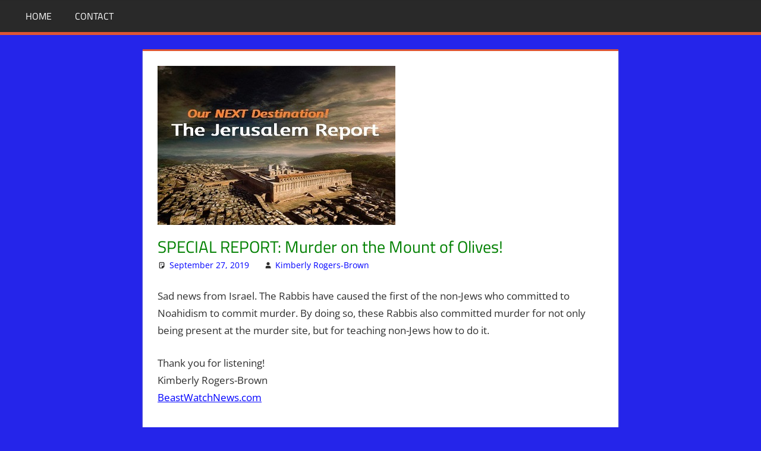

--- FILE ---
content_type: text/html; charset=UTF-8
request_url: https://beastwatchnews.com/murder-on-the-mount-of-olives/?php%20get_search_form();%20?
body_size: 24816
content:
<!DOCTYPE html>
<html lang="en-US">

<head>
<meta charset="UTF-8">
<meta name="viewport" content="width=device-width, initial-scale=1">
<link rel="profile" href="https://gmpg.org/xfn/11">
<link rel="pingback" href="https://beastwatchnews.com/xmlrpc.php">

<meta name='robots' content='index, follow, max-image-preview:large, max-snippet:-1, max-video-preview:-1' />

            <script data-no-defer="1" data-ezscrex="false" data-cfasync="false" data-pagespeed-no-defer data-cookieconsent="ignore">
                var ctPublicFunctions = {"_ajax_nonce":"3ce35879f4","_rest_nonce":"6418240fe5","_ajax_url":"\/wp-admin\/admin-ajax.php","_rest_url":"https:\/\/beastwatchnews.com\/wp-json\/","data__cookies_type":"native","data__ajax_type":"rest","data__bot_detector_enabled":0,"data__frontend_data_log_enabled":1,"cookiePrefix":"","wprocket_detected":false,"host_url":"beastwatchnews.com","text__ee_click_to_select":"Click to select the whole data","text__ee_original_email":"The complete one is","text__ee_got_it":"Got it","text__ee_blocked":"Blocked","text__ee_cannot_connect":"Cannot connect","text__ee_cannot_decode":"Can not decode email. Unknown reason","text__ee_email_decoder":"CleanTalk email decoder","text__ee_wait_for_decoding":"The magic is on the way!","text__ee_decoding_process":"Please wait a few seconds while we decode the contact data."}
            </script>
        
            <script data-no-defer="1" data-ezscrex="false" data-cfasync="false" data-pagespeed-no-defer data-cookieconsent="ignore">
                var ctPublic = {"_ajax_nonce":"3ce35879f4","settings__forms__check_internal":"0","settings__forms__check_external":"0","settings__forms__force_protection":0,"settings__forms__search_test":1,"settings__forms__wc_add_to_cart":0,"settings__data__bot_detector_enabled":0,"settings__sfw__anti_crawler":0,"blog_home":"https:\/\/beastwatchnews.com\/","pixel__setting":"0","pixel__enabled":false,"pixel__url":null,"data__email_check_before_post":1,"data__email_check_exist_post":0,"data__cookies_type":"native","data__key_is_ok":true,"data__visible_fields_required":true,"wl_brandname":"Anti-Spam by CleanTalk","wl_brandname_short":"CleanTalk","ct_checkjs_key":"ac8a6d05d483633e0e2f992ac1c5c5a092f498c1e361572c5317688085e6e8a5","emailEncoderPassKey":"41d4a346628b0dae7d08be8e70b0fa30","bot_detector_forms_excluded":"W10=","advancedCacheExists":false,"varnishCacheExists":false,"wc_ajax_add_to_cart":false}
            </script>
        
	<!-- This site is optimized with the Yoast SEO plugin v26.8 - https://yoast.com/product/yoast-seo-wordpress/ -->
	<title>SPECIAL REPORT: Murder on the Mount of Olives! | Bible Prophecy In The Daily Headlines</title>
	<meta name="description" content="Two coalitions now exist in the Middle East that divides the region into north and south - Shi&#039;ite and Sunni, Iran and Saudi Arabia. What does it mean?" />
	<link rel="canonical" href="https://beastwatchnews.com/murder-on-the-mount-of-olives/" />
	<meta property="og:locale" content="en_US" />
	<meta property="og:type" content="article" />
	<meta property="og:title" content="SPECIAL REPORT: Murder on the Mount of Olives! | Bible Prophecy In The Daily Headlines" />
	<meta property="og:description" content="Two coalitions now exist in the Middle East that divides the region into north and south - Shi&#039;ite and Sunni, Iran and Saudi Arabia. What does it mean?" />
	<meta property="og:url" content="https://beastwatchnews.com/murder-on-the-mount-of-olives/" />
	<meta property="og:site_name" content="Bible Prophecy In The Daily Headlines" />
	<meta property="article:publisher" content="https://www.facebook.com/Beast-Watch-News-576237149083478/" />
	<meta property="article:author" content="https://www.facebook.com/Beast-Watch-News-576237149083478/" />
	<meta property="article:published_time" content="2019-09-27T12:52:37+00:00" />
	<meta property="article:modified_time" content="2019-09-27T12:55:00+00:00" />
	<meta property="og:image" content="https://beastwatchnews.com/wp-content/uploads/2018/02/bwn_jerusalem_report_400x268_slider.jpg" />
	<meta property="og:image:width" content="400" />
	<meta property="og:image:height" content="268" />
	<meta property="og:image:type" content="image/jpeg" />
	<meta name="author" content="Kimberly Rogers-Brown" />
	<meta name="twitter:card" content="summary_large_image" />
	<meta name="twitter:creator" content="@Chris1-Nick2bwn" />
	<meta name="twitter:site" content="@beastwatcher" />
	<meta name="twitter:label1" content="Written by" />
	<meta name="twitter:data1" content="Kimberly Rogers-Brown" />
	<meta name="twitter:label2" content="Est. reading time" />
	<meta name="twitter:data2" content="11 minutes" />
	<script type="application/ld+json" class="yoast-schema-graph">{"@context":"https://schema.org","@graph":[{"@type":"Article","@id":"https://beastwatchnews.com/murder-on-the-mount-of-olives/#article","isPartOf":{"@id":"https://beastwatchnews.com/murder-on-the-mount-of-olives/"},"author":{"name":"Kimberly Rogers-Brown","@id":"https://beastwatchnews.com/#/schema/person/a93568b26be250cebf808c808aa98d5f"},"headline":"SPECIAL REPORT: Murder on the Mount of Olives!","datePublished":"2019-09-27T12:52:37+00:00","dateModified":"2019-09-27T12:55:00+00:00","mainEntityOfPage":{"@id":"https://beastwatchnews.com/murder-on-the-mount-of-olives/"},"wordCount":2301,"commentCount":0,"publisher":{"@id":"https://beastwatchnews.com/#organization"},"image":{"@id":"https://beastwatchnews.com/murder-on-the-mount-of-olives/#primaryimage"},"thumbnailUrl":"https://beastwatchnews.com/wp-content/uploads/2018/02/bwn_jerusalem_report_400x268_slider.jpg","keywords":["commandments","gentiles","Jerusalem","Jews","Mount of Olives","murder","mystery babylon","Noahides","sacrifice","Yeshua"],"articleSection":["Articles","The Jerusalem Report"],"inLanguage":"en-US","potentialAction":[{"@type":"CommentAction","name":"Comment","target":["https://beastwatchnews.com/murder-on-the-mount-of-olives/#respond"]}]},{"@type":"WebPage","@id":"https://beastwatchnews.com/murder-on-the-mount-of-olives/","url":"https://beastwatchnews.com/murder-on-the-mount-of-olives/","name":"SPECIAL REPORT: Murder on the Mount of Olives! | Bible Prophecy In The Daily Headlines","isPartOf":{"@id":"https://beastwatchnews.com/#website"},"primaryImageOfPage":{"@id":"https://beastwatchnews.com/murder-on-the-mount-of-olives/#primaryimage"},"image":{"@id":"https://beastwatchnews.com/murder-on-the-mount-of-olives/#primaryimage"},"thumbnailUrl":"https://beastwatchnews.com/wp-content/uploads/2018/02/bwn_jerusalem_report_400x268_slider.jpg","datePublished":"2019-09-27T12:52:37+00:00","dateModified":"2019-09-27T12:55:00+00:00","description":"Two coalitions now exist in the Middle East that divides the region into north and south - Shi'ite and Sunni, Iran and Saudi Arabia. What does it mean?","breadcrumb":{"@id":"https://beastwatchnews.com/murder-on-the-mount-of-olives/#breadcrumb"},"inLanguage":"en-US","potentialAction":[{"@type":"ReadAction","target":["https://beastwatchnews.com/murder-on-the-mount-of-olives/"]}]},{"@type":"ImageObject","inLanguage":"en-US","@id":"https://beastwatchnews.com/murder-on-the-mount-of-olives/#primaryimage","url":"https://beastwatchnews.com/wp-content/uploads/2018/02/bwn_jerusalem_report_400x268_slider.jpg","contentUrl":"https://beastwatchnews.com/wp-content/uploads/2018/02/bwn_jerusalem_report_400x268_slider.jpg","width":"400","height":"268"},{"@type":"BreadcrumbList","@id":"https://beastwatchnews.com/murder-on-the-mount-of-olives/#breadcrumb","itemListElement":[{"@type":"ListItem","position":1,"name":"Home","item":"https://beastwatchnews.com/"},{"@type":"ListItem","position":2,"name":"SPECIAL REPORT: Murder on the Mount of Olives!"}]},{"@type":"WebSite","@id":"https://beastwatchnews.com/#website","url":"https://beastwatchnews.com/","name":"Bible Prophecy In The Daily Headlines","description":"News That Matters!","publisher":{"@id":"https://beastwatchnews.com/#organization"},"potentialAction":[{"@type":"SearchAction","target":{"@type":"EntryPoint","urlTemplate":"https://beastwatchnews.com/?s={search_term_string}"},"query-input":{"@type":"PropertyValueSpecification","valueRequired":true,"valueName":"search_term_string"}}],"inLanguage":"en-US"},{"@type":"Organization","@id":"https://beastwatchnews.com/#organization","name":"Beast Watch News | Free prophecy news watch service","url":"https://beastwatchnews.com/","logo":{"@type":"ImageObject","inLanguage":"en-US","@id":"https://beastwatchnews.com/#/schema/logo/image/","url":"https://beastwatchnews.com/wp-content/uploads/2017/02/Beast-Watch-News-FB-logo.png","contentUrl":"https://beastwatchnews.com/wp-content/uploads/2017/02/Beast-Watch-News-FB-logo.png","width":375,"height":375,"caption":"Beast Watch News | Free prophecy news watch service"},"image":{"@id":"https://beastwatchnews.com/#/schema/logo/image/"},"sameAs":["https://www.facebook.com/Beast-Watch-News-576237149083478/","https://x.com/beastwatcher","http://www.linkedin.com/in/kimberly-rogers-brown-4820272"]},{"@type":"Person","@id":"https://beastwatchnews.com/#/schema/person/a93568b26be250cebf808c808aa98d5f","name":"Kimberly Rogers-Brown","image":{"@type":"ImageObject","inLanguage":"en-US","@id":"https://beastwatchnews.com/#/schema/person/image/","url":"https://secure.gravatar.com/avatar/e51de352639b6530d4bff69fda6416f65f03fec19e8852c945b2ef2076bfc89b?s=96&d=mm&r=g","contentUrl":"https://secure.gravatar.com/avatar/e51de352639b6530d4bff69fda6416f65f03fec19e8852c945b2ef2076bfc89b?s=96&d=mm&r=g","caption":"Kimberly Rogers-Brown"},"description":"Bible teacher, author, news analyst.","sameAs":["https://beastwatchnews.com","https://www.facebook.com/Beast-Watch-News-576237149083478/","https://x.com/Chris1-Nick2bwn"],"url":"https://beastwatchnews.com/author/chris1-nick2bwn/"}]}</script>
	<!-- / Yoast SEO plugin. -->


<link rel='dns-prefetch' href='//www.google.com' />
<link rel="alternate" type="application/rss+xml" title="Bible Prophecy In The Daily Headlines &raquo; Feed" href="https://beastwatchnews.com/feed/" />
<link rel="alternate" type="application/rss+xml" title="Bible Prophecy In The Daily Headlines &raquo; Comments Feed" href="https://beastwatchnews.com/comments/feed/" />
<link rel="alternate" type="application/rss+xml" title="Bible Prophecy In The Daily Headlines &raquo; SPECIAL REPORT: Murder on the Mount of Olives! Comments Feed" href="https://beastwatchnews.com/murder-on-the-mount-of-olives/feed/" />
<link rel="alternate" title="oEmbed (JSON)" type="application/json+oembed" href="https://beastwatchnews.com/wp-json/oembed/1.0/embed?url=https%3A%2F%2Fbeastwatchnews.com%2Fmurder-on-the-mount-of-olives%2F" />
<link rel="alternate" title="oEmbed (XML)" type="text/xml+oembed" href="https://beastwatchnews.com/wp-json/oembed/1.0/embed?url=https%3A%2F%2Fbeastwatchnews.com%2Fmurder-on-the-mount-of-olives%2F&#038;format=xml" />
		<!-- This site uses the Google Analytics by ExactMetrics plugin v8.11.1 - Using Analytics tracking - https://www.exactmetrics.com/ -->
		<!-- Note: ExactMetrics is not currently configured on this site. The site owner needs to authenticate with Google Analytics in the ExactMetrics settings panel. -->
					<!-- No tracking code set -->
				<!-- / Google Analytics by ExactMetrics -->
		<style id='wp-img-auto-sizes-contain-inline-css' type='text/css'>
img:is([sizes=auto i],[sizes^="auto," i]){contain-intrinsic-size:3000px 1500px}
/*# sourceURL=wp-img-auto-sizes-contain-inline-css */
</style>
<link rel='stylesheet' id='tortuga-theme-fonts-css' href='https://beastwatchnews.com/wp-content/fonts/99010f93b31ae335598447e41ce54f74.css?ver=20201110' type='text/css' media='all' />
<style id='wp-emoji-styles-inline-css' type='text/css'>

	img.wp-smiley, img.emoji {
		display: inline !important;
		border: none !important;
		box-shadow: none !important;
		height: 1em !important;
		width: 1em !important;
		margin: 0 0.07em !important;
		vertical-align: -0.1em !important;
		background: none !important;
		padding: 0 !important;
	}
/*# sourceURL=wp-emoji-styles-inline-css */
</style>
<style id='wp-block-library-inline-css' type='text/css'>
:root{--wp-block-synced-color:#7a00df;--wp-block-synced-color--rgb:122,0,223;--wp-bound-block-color:var(--wp-block-synced-color);--wp-editor-canvas-background:#ddd;--wp-admin-theme-color:#007cba;--wp-admin-theme-color--rgb:0,124,186;--wp-admin-theme-color-darker-10:#006ba1;--wp-admin-theme-color-darker-10--rgb:0,107,160.5;--wp-admin-theme-color-darker-20:#005a87;--wp-admin-theme-color-darker-20--rgb:0,90,135;--wp-admin-border-width-focus:2px}@media (min-resolution:192dpi){:root{--wp-admin-border-width-focus:1.5px}}.wp-element-button{cursor:pointer}:root .has-very-light-gray-background-color{background-color:#eee}:root .has-very-dark-gray-background-color{background-color:#313131}:root .has-very-light-gray-color{color:#eee}:root .has-very-dark-gray-color{color:#313131}:root .has-vivid-green-cyan-to-vivid-cyan-blue-gradient-background{background:linear-gradient(135deg,#00d084,#0693e3)}:root .has-purple-crush-gradient-background{background:linear-gradient(135deg,#34e2e4,#4721fb 50%,#ab1dfe)}:root .has-hazy-dawn-gradient-background{background:linear-gradient(135deg,#faaca8,#dad0ec)}:root .has-subdued-olive-gradient-background{background:linear-gradient(135deg,#fafae1,#67a671)}:root .has-atomic-cream-gradient-background{background:linear-gradient(135deg,#fdd79a,#004a59)}:root .has-nightshade-gradient-background{background:linear-gradient(135deg,#330968,#31cdcf)}:root .has-midnight-gradient-background{background:linear-gradient(135deg,#020381,#2874fc)}:root{--wp--preset--font-size--normal:16px;--wp--preset--font-size--huge:42px}.has-regular-font-size{font-size:1em}.has-larger-font-size{font-size:2.625em}.has-normal-font-size{font-size:var(--wp--preset--font-size--normal)}.has-huge-font-size{font-size:var(--wp--preset--font-size--huge)}.has-text-align-center{text-align:center}.has-text-align-left{text-align:left}.has-text-align-right{text-align:right}.has-fit-text{white-space:nowrap!important}#end-resizable-editor-section{display:none}.aligncenter{clear:both}.items-justified-left{justify-content:flex-start}.items-justified-center{justify-content:center}.items-justified-right{justify-content:flex-end}.items-justified-space-between{justify-content:space-between}.screen-reader-text{border:0;clip-path:inset(50%);height:1px;margin:-1px;overflow:hidden;padding:0;position:absolute;width:1px;word-wrap:normal!important}.screen-reader-text:focus{background-color:#ddd;clip-path:none;color:#444;display:block;font-size:1em;height:auto;left:5px;line-height:normal;padding:15px 23px 14px;text-decoration:none;top:5px;width:auto;z-index:100000}html :where(.has-border-color){border-style:solid}html :where([style*=border-top-color]){border-top-style:solid}html :where([style*=border-right-color]){border-right-style:solid}html :where([style*=border-bottom-color]){border-bottom-style:solid}html :where([style*=border-left-color]){border-left-style:solid}html :where([style*=border-width]){border-style:solid}html :where([style*=border-top-width]){border-top-style:solid}html :where([style*=border-right-width]){border-right-style:solid}html :where([style*=border-bottom-width]){border-bottom-style:solid}html :where([style*=border-left-width]){border-left-style:solid}html :where(img[class*=wp-image-]){height:auto;max-width:100%}:where(figure){margin:0 0 1em}html :where(.is-position-sticky){--wp-admin--admin-bar--position-offset:var(--wp-admin--admin-bar--height,0px)}@media screen and (max-width:600px){html :where(.is-position-sticky){--wp-admin--admin-bar--position-offset:0px}}

/*# sourceURL=wp-block-library-inline-css */
</style><style id='global-styles-inline-css' type='text/css'>
:root{--wp--preset--aspect-ratio--square: 1;--wp--preset--aspect-ratio--4-3: 4/3;--wp--preset--aspect-ratio--3-4: 3/4;--wp--preset--aspect-ratio--3-2: 3/2;--wp--preset--aspect-ratio--2-3: 2/3;--wp--preset--aspect-ratio--16-9: 16/9;--wp--preset--aspect-ratio--9-16: 9/16;--wp--preset--color--black: #000000;--wp--preset--color--cyan-bluish-gray: #abb8c3;--wp--preset--color--white: #ffffff;--wp--preset--color--pale-pink: #f78da7;--wp--preset--color--vivid-red: #cf2e2e;--wp--preset--color--luminous-vivid-orange: #ff6900;--wp--preset--color--luminous-vivid-amber: #fcb900;--wp--preset--color--light-green-cyan: #7bdcb5;--wp--preset--color--vivid-green-cyan: #00d084;--wp--preset--color--pale-cyan-blue: #8ed1fc;--wp--preset--color--vivid-cyan-blue: #0693e3;--wp--preset--color--vivid-purple: #9b51e0;--wp--preset--color--primary: #dd5533;--wp--preset--color--secondary: #c43c1a;--wp--preset--color--tertiary: #aa2200;--wp--preset--color--accent: #3355dd;--wp--preset--color--highlight: #2bc41a;--wp--preset--color--light-gray: #f0f0f0;--wp--preset--color--gray: #999999;--wp--preset--color--dark-gray: #303030;--wp--preset--gradient--vivid-cyan-blue-to-vivid-purple: linear-gradient(135deg,rgb(6,147,227) 0%,rgb(155,81,224) 100%);--wp--preset--gradient--light-green-cyan-to-vivid-green-cyan: linear-gradient(135deg,rgb(122,220,180) 0%,rgb(0,208,130) 100%);--wp--preset--gradient--luminous-vivid-amber-to-luminous-vivid-orange: linear-gradient(135deg,rgb(252,185,0) 0%,rgb(255,105,0) 100%);--wp--preset--gradient--luminous-vivid-orange-to-vivid-red: linear-gradient(135deg,rgb(255,105,0) 0%,rgb(207,46,46) 100%);--wp--preset--gradient--very-light-gray-to-cyan-bluish-gray: linear-gradient(135deg,rgb(238,238,238) 0%,rgb(169,184,195) 100%);--wp--preset--gradient--cool-to-warm-spectrum: linear-gradient(135deg,rgb(74,234,220) 0%,rgb(151,120,209) 20%,rgb(207,42,186) 40%,rgb(238,44,130) 60%,rgb(251,105,98) 80%,rgb(254,248,76) 100%);--wp--preset--gradient--blush-light-purple: linear-gradient(135deg,rgb(255,206,236) 0%,rgb(152,150,240) 100%);--wp--preset--gradient--blush-bordeaux: linear-gradient(135deg,rgb(254,205,165) 0%,rgb(254,45,45) 50%,rgb(107,0,62) 100%);--wp--preset--gradient--luminous-dusk: linear-gradient(135deg,rgb(255,203,112) 0%,rgb(199,81,192) 50%,rgb(65,88,208) 100%);--wp--preset--gradient--pale-ocean: linear-gradient(135deg,rgb(255,245,203) 0%,rgb(182,227,212) 50%,rgb(51,167,181) 100%);--wp--preset--gradient--electric-grass: linear-gradient(135deg,rgb(202,248,128) 0%,rgb(113,206,126) 100%);--wp--preset--gradient--midnight: linear-gradient(135deg,rgb(2,3,129) 0%,rgb(40,116,252) 100%);--wp--preset--font-size--small: 13px;--wp--preset--font-size--medium: 20px;--wp--preset--font-size--large: 36px;--wp--preset--font-size--x-large: 42px;--wp--preset--spacing--20: 0.44rem;--wp--preset--spacing--30: 0.67rem;--wp--preset--spacing--40: 1rem;--wp--preset--spacing--50: 1.5rem;--wp--preset--spacing--60: 2.25rem;--wp--preset--spacing--70: 3.38rem;--wp--preset--spacing--80: 5.06rem;--wp--preset--shadow--natural: 6px 6px 9px rgba(0, 0, 0, 0.2);--wp--preset--shadow--deep: 12px 12px 50px rgba(0, 0, 0, 0.4);--wp--preset--shadow--sharp: 6px 6px 0px rgba(0, 0, 0, 0.2);--wp--preset--shadow--outlined: 6px 6px 0px -3px rgb(255, 255, 255), 6px 6px rgb(0, 0, 0);--wp--preset--shadow--crisp: 6px 6px 0px rgb(0, 0, 0);}:where(.is-layout-flex){gap: 0.5em;}:where(.is-layout-grid){gap: 0.5em;}body .is-layout-flex{display: flex;}.is-layout-flex{flex-wrap: wrap;align-items: center;}.is-layout-flex > :is(*, div){margin: 0;}body .is-layout-grid{display: grid;}.is-layout-grid > :is(*, div){margin: 0;}:where(.wp-block-columns.is-layout-flex){gap: 2em;}:where(.wp-block-columns.is-layout-grid){gap: 2em;}:where(.wp-block-post-template.is-layout-flex){gap: 1.25em;}:where(.wp-block-post-template.is-layout-grid){gap: 1.25em;}.has-black-color{color: var(--wp--preset--color--black) !important;}.has-cyan-bluish-gray-color{color: var(--wp--preset--color--cyan-bluish-gray) !important;}.has-white-color{color: var(--wp--preset--color--white) !important;}.has-pale-pink-color{color: var(--wp--preset--color--pale-pink) !important;}.has-vivid-red-color{color: var(--wp--preset--color--vivid-red) !important;}.has-luminous-vivid-orange-color{color: var(--wp--preset--color--luminous-vivid-orange) !important;}.has-luminous-vivid-amber-color{color: var(--wp--preset--color--luminous-vivid-amber) !important;}.has-light-green-cyan-color{color: var(--wp--preset--color--light-green-cyan) !important;}.has-vivid-green-cyan-color{color: var(--wp--preset--color--vivid-green-cyan) !important;}.has-pale-cyan-blue-color{color: var(--wp--preset--color--pale-cyan-blue) !important;}.has-vivid-cyan-blue-color{color: var(--wp--preset--color--vivid-cyan-blue) !important;}.has-vivid-purple-color{color: var(--wp--preset--color--vivid-purple) !important;}.has-black-background-color{background-color: var(--wp--preset--color--black) !important;}.has-cyan-bluish-gray-background-color{background-color: var(--wp--preset--color--cyan-bluish-gray) !important;}.has-white-background-color{background-color: var(--wp--preset--color--white) !important;}.has-pale-pink-background-color{background-color: var(--wp--preset--color--pale-pink) !important;}.has-vivid-red-background-color{background-color: var(--wp--preset--color--vivid-red) !important;}.has-luminous-vivid-orange-background-color{background-color: var(--wp--preset--color--luminous-vivid-orange) !important;}.has-luminous-vivid-amber-background-color{background-color: var(--wp--preset--color--luminous-vivid-amber) !important;}.has-light-green-cyan-background-color{background-color: var(--wp--preset--color--light-green-cyan) !important;}.has-vivid-green-cyan-background-color{background-color: var(--wp--preset--color--vivid-green-cyan) !important;}.has-pale-cyan-blue-background-color{background-color: var(--wp--preset--color--pale-cyan-blue) !important;}.has-vivid-cyan-blue-background-color{background-color: var(--wp--preset--color--vivid-cyan-blue) !important;}.has-vivid-purple-background-color{background-color: var(--wp--preset--color--vivid-purple) !important;}.has-black-border-color{border-color: var(--wp--preset--color--black) !important;}.has-cyan-bluish-gray-border-color{border-color: var(--wp--preset--color--cyan-bluish-gray) !important;}.has-white-border-color{border-color: var(--wp--preset--color--white) !important;}.has-pale-pink-border-color{border-color: var(--wp--preset--color--pale-pink) !important;}.has-vivid-red-border-color{border-color: var(--wp--preset--color--vivid-red) !important;}.has-luminous-vivid-orange-border-color{border-color: var(--wp--preset--color--luminous-vivid-orange) !important;}.has-luminous-vivid-amber-border-color{border-color: var(--wp--preset--color--luminous-vivid-amber) !important;}.has-light-green-cyan-border-color{border-color: var(--wp--preset--color--light-green-cyan) !important;}.has-vivid-green-cyan-border-color{border-color: var(--wp--preset--color--vivid-green-cyan) !important;}.has-pale-cyan-blue-border-color{border-color: var(--wp--preset--color--pale-cyan-blue) !important;}.has-vivid-cyan-blue-border-color{border-color: var(--wp--preset--color--vivid-cyan-blue) !important;}.has-vivid-purple-border-color{border-color: var(--wp--preset--color--vivid-purple) !important;}.has-vivid-cyan-blue-to-vivid-purple-gradient-background{background: var(--wp--preset--gradient--vivid-cyan-blue-to-vivid-purple) !important;}.has-light-green-cyan-to-vivid-green-cyan-gradient-background{background: var(--wp--preset--gradient--light-green-cyan-to-vivid-green-cyan) !important;}.has-luminous-vivid-amber-to-luminous-vivid-orange-gradient-background{background: var(--wp--preset--gradient--luminous-vivid-amber-to-luminous-vivid-orange) !important;}.has-luminous-vivid-orange-to-vivid-red-gradient-background{background: var(--wp--preset--gradient--luminous-vivid-orange-to-vivid-red) !important;}.has-very-light-gray-to-cyan-bluish-gray-gradient-background{background: var(--wp--preset--gradient--very-light-gray-to-cyan-bluish-gray) !important;}.has-cool-to-warm-spectrum-gradient-background{background: var(--wp--preset--gradient--cool-to-warm-spectrum) !important;}.has-blush-light-purple-gradient-background{background: var(--wp--preset--gradient--blush-light-purple) !important;}.has-blush-bordeaux-gradient-background{background: var(--wp--preset--gradient--blush-bordeaux) !important;}.has-luminous-dusk-gradient-background{background: var(--wp--preset--gradient--luminous-dusk) !important;}.has-pale-ocean-gradient-background{background: var(--wp--preset--gradient--pale-ocean) !important;}.has-electric-grass-gradient-background{background: var(--wp--preset--gradient--electric-grass) !important;}.has-midnight-gradient-background{background: var(--wp--preset--gradient--midnight) !important;}.has-small-font-size{font-size: var(--wp--preset--font-size--small) !important;}.has-medium-font-size{font-size: var(--wp--preset--font-size--medium) !important;}.has-large-font-size{font-size: var(--wp--preset--font-size--large) !important;}.has-x-large-font-size{font-size: var(--wp--preset--font-size--x-large) !important;}
/*# sourceURL=global-styles-inline-css */
</style>

<style id='classic-theme-styles-inline-css' type='text/css'>
/*! This file is auto-generated */
.wp-block-button__link{color:#fff;background-color:#32373c;border-radius:9999px;box-shadow:none;text-decoration:none;padding:calc(.667em + 2px) calc(1.333em + 2px);font-size:1.125em}.wp-block-file__button{background:#32373c;color:#fff;text-decoration:none}
/*# sourceURL=/wp-includes/css/classic-themes.min.css */
</style>
<link rel='stylesheet' id='dashicons-css' href='https://beastwatchnews.com/wp-includes/css/dashicons.min.css?ver=6.9' type='text/css' media='all' />
<link rel='stylesheet' id='admin-bar-css' href='https://beastwatchnews.com/wp-includes/css/admin-bar.min.css?ver=6.9' type='text/css' media='all' />
<style id='admin-bar-inline-css' type='text/css'>

    /* Hide CanvasJS credits for P404 charts specifically */
    #p404RedirectChart .canvasjs-chart-credit {
        display: none !important;
    }
    
    #p404RedirectChart canvas {
        border-radius: 6px;
    }

    .p404-redirect-adminbar-weekly-title {
        font-weight: bold;
        font-size: 14px;
        color: #fff;
        margin-bottom: 6px;
    }

    #wpadminbar #wp-admin-bar-p404_free_top_button .ab-icon:before {
        content: "\f103";
        color: #dc3545;
        top: 3px;
    }
    
    #wp-admin-bar-p404_free_top_button .ab-item {
        min-width: 80px !important;
        padding: 0px !important;
    }
    
    /* Ensure proper positioning and z-index for P404 dropdown */
    .p404-redirect-adminbar-dropdown-wrap { 
        min-width: 0; 
        padding: 0;
        position: static !important;
    }
    
    #wpadminbar #wp-admin-bar-p404_free_top_button_dropdown {
        position: static !important;
    }
    
    #wpadminbar #wp-admin-bar-p404_free_top_button_dropdown .ab-item {
        padding: 0 !important;
        margin: 0 !important;
    }
    
    .p404-redirect-dropdown-container {
        min-width: 340px;
        padding: 18px 18px 12px 18px;
        background: #23282d !important;
        color: #fff;
        border-radius: 12px;
        box-shadow: 0 8px 32px rgba(0,0,0,0.25);
        margin-top: 10px;
        position: relative !important;
        z-index: 999999 !important;
        display: block !important;
        border: 1px solid #444;
    }
    
    /* Ensure P404 dropdown appears on hover */
    #wpadminbar #wp-admin-bar-p404_free_top_button .p404-redirect-dropdown-container { 
        display: none !important;
    }
    
    #wpadminbar #wp-admin-bar-p404_free_top_button:hover .p404-redirect-dropdown-container { 
        display: block !important;
    }
    
    #wpadminbar #wp-admin-bar-p404_free_top_button:hover #wp-admin-bar-p404_free_top_button_dropdown .p404-redirect-dropdown-container {
        display: block !important;
    }
    
    .p404-redirect-card {
        background: #2c3338;
        border-radius: 8px;
        padding: 18px 18px 12px 18px;
        box-shadow: 0 2px 8px rgba(0,0,0,0.07);
        display: flex;
        flex-direction: column;
        align-items: flex-start;
        border: 1px solid #444;
    }
    
    .p404-redirect-btn {
        display: inline-block;
        background: #dc3545;
        color: #fff !important;
        font-weight: bold;
        padding: 5px 22px;
        border-radius: 8px;
        text-decoration: none;
        font-size: 17px;
        transition: background 0.2s, box-shadow 0.2s;
        margin-top: 8px;
        box-shadow: 0 2px 8px rgba(220,53,69,0.15);
        text-align: center;
        line-height: 1.6;
    }
    
    .p404-redirect-btn:hover {
        background: #c82333;
        color: #fff !important;
        box-shadow: 0 4px 16px rgba(220,53,69,0.25);
    }
    
    /* Prevent conflicts with other admin bar dropdowns */
    #wpadminbar .ab-top-menu > li:hover > .ab-item,
    #wpadminbar .ab-top-menu > li.hover > .ab-item {
        z-index: auto;
    }
    
    #wpadminbar #wp-admin-bar-p404_free_top_button:hover > .ab-item {
        z-index: 999998 !important;
    }
    
/*# sourceURL=admin-bar-inline-css */
</style>
<link rel='stylesheet' id='cleantalk-public-css-css' href='https://beastwatchnews.com/wp-content/plugins/cleantalk-spam-protect/css/cleantalk-public.min.css?ver=6.71.1_1769452487' type='text/css' media='all' />
<link rel='stylesheet' id='cleantalk-email-decoder-css-css' href='https://beastwatchnews.com/wp-content/plugins/cleantalk-spam-protect/css/cleantalk-email-decoder.min.css?ver=6.71.1_1769452487' type='text/css' media='all' />
<link rel='stylesheet' id='ctct_form_styles-css' href='https://beastwatchnews.com/wp-content/plugins/constant-contact-forms/assets/css/style.css?ver=2.15.2' type='text/css' media='all' />
<link rel='stylesheet' id='ivory-search-styles-css' href='https://beastwatchnews.com/wp-content/plugins/add-search-to-menu/public/css/ivory-search.min.css?ver=5.5.14' type='text/css' media='all' />
<link rel='stylesheet' id='tortuga-stylesheet-css' href='https://beastwatchnews.com/wp-content/themes/tortuga/style.css?ver=2.4.0' type='text/css' media='all' />
<style id='tortuga-stylesheet-inline-css' type='text/css'>
.site-title, .site-description, .type-post .entry-footer .entry-tags, .type-post .entry-footer .post-navigation { position: absolute; clip: rect(1px, 1px, 1px, 1px); width: 1px; height: 1px; overflow: hidden; }
/*# sourceURL=tortuga-stylesheet-inline-css */
</style>
<link rel='stylesheet' id='tortuga-safari-flexbox-fixes-css' href='https://beastwatchnews.com/wp-content/themes/tortuga/assets/css/safari-flexbox-fixes.css?ver=20200420' type='text/css' media='all' />
<link rel='stylesheet' id='heateor_sss_frontend_css-css' href='https://beastwatchnews.com/wp-content/plugins/sassy-social-share/public/css/sassy-social-share-public.css?ver=3.3.79' type='text/css' media='all' />
<style id='heateor_sss_frontend_css-inline-css' type='text/css'>
.heateor_sss_button_instagram span.heateor_sss_svg,a.heateor_sss_instagram span.heateor_sss_svg{background:radial-gradient(circle at 30% 107%,#fdf497 0,#fdf497 5%,#fd5949 45%,#d6249f 60%,#285aeb 90%)}.heateor_sss_horizontal_sharing .heateor_sss_svg,.heateor_sss_standard_follow_icons_container .heateor_sss_svg{color:#fff;border-width:0px;border-style:solid;border-color:transparent}.heateor_sss_horizontal_sharing .heateorSssTCBackground{color:#666}.heateor_sss_horizontal_sharing span.heateor_sss_svg:hover,.heateor_sss_standard_follow_icons_container span.heateor_sss_svg:hover{border-color:transparent;}.heateor_sss_vertical_sharing span.heateor_sss_svg,.heateor_sss_floating_follow_icons_container span.heateor_sss_svg{color:#fff;border-width:0px;border-style:solid;border-color:transparent;}.heateor_sss_vertical_sharing .heateorSssTCBackground{color:#666;}.heateor_sss_vertical_sharing span.heateor_sss_svg:hover,.heateor_sss_floating_follow_icons_container span.heateor_sss_svg:hover{border-color:transparent;}@media screen and (max-width:783px) {.heateor_sss_vertical_sharing{display:none!important}}
/*# sourceURL=heateor_sss_frontend_css-inline-css */
</style>
<script type="text/javascript" src="https://beastwatchnews.com/wp-content/plugins/cleantalk-spam-protect/js/apbct-public-bundle_gathering.min.js?ver=6.71.1_1769452487" id="apbct-public-bundle_gathering.min-js-js"></script>
<script type="text/javascript" src="https://beastwatchnews.com/wp-content/themes/tortuga/assets/js/svgxuse.min.js?ver=1.2.6" id="svgxuse-js"></script>
<script type="text/javascript" src="https://beastwatchnews.com/wp-includes/js/jquery/jquery.min.js?ver=3.7.1" id="jquery-core-js"></script>
<script type="text/javascript" src="https://beastwatchnews.com/wp-includes/js/jquery/jquery-migrate.min.js?ver=3.4.1" id="jquery-migrate-js"></script>
<link rel="https://api.w.org/" href="https://beastwatchnews.com/wp-json/" /><link rel="alternate" title="JSON" type="application/json" href="https://beastwatchnews.com/wp-json/wp/v2/posts/3736788" /><link rel="EditURI" type="application/rsd+xml" title="RSD" href="https://beastwatchnews.com/xmlrpc.php?rsd" />
<meta name="generator" content="WordPress 6.9" />
<link rel='shortlink' href='https://beastwatchnews.com/?p=3736788' />
<script type="text/javascript">//<![CDATA[
  function external_links_in_new_windows_loop() {
    if (!document.links) {
      document.links = document.getElementsByTagName('a');
    }
    var change_link = false;
    var force = '';
    var ignore = '';

    for (var t=0; t<document.links.length; t++) {
      var all_links = document.links[t];
      change_link = false;
      
      if(document.links[t].hasAttribute('onClick') == false) {
        // forced if the address starts with http (or also https), but does not link to the current domain
        if(all_links.href.search(/^http/) != -1 && all_links.href.search('beastwatchnews.com') == -1 && all_links.href.search(/^#/) == -1) {
          // console.log('Changed ' + all_links.href);
          change_link = true;
        }
          
        if(force != '' && all_links.href.search(force) != -1) {
          // forced
          // console.log('force ' + all_links.href);
          change_link = true;
        }
        
        if(ignore != '' && all_links.href.search(ignore) != -1) {
          // console.log('ignore ' + all_links.href);
          // ignored
          change_link = false;
        }

        if(change_link == true) {
          // console.log('Changed ' + all_links.href);
          document.links[t].setAttribute('onClick', 'javascript:window.open(\'' + all_links.href.replace(/'/g, '') + '\', \'_blank\', \'noopener\'); return false;');
          document.links[t].removeAttribute('target');
        }
      }
    }
  }
  
  // Load
  function external_links_in_new_windows_load(func)
  {  
    var oldonload = window.onload;
    if (typeof window.onload != 'function'){
      window.onload = func;
    } else {
      window.onload = function(){
        oldonload();
        func();
      }
    }
  }

  external_links_in_new_windows_load(external_links_in_new_windows_loop);
  //]]></script>

      <meta name="onesignal" content="wordpress-plugin"/>
            <script>

      window.OneSignalDeferred = window.OneSignalDeferred || [];

      OneSignalDeferred.push(function(OneSignal) {
        var oneSignal_options = {};
        window._oneSignalInitOptions = oneSignal_options;

        oneSignal_options['serviceWorkerParam'] = { scope: '/' };
oneSignal_options['serviceWorkerPath'] = 'OneSignalSDKWorker.js.php';

        OneSignal.Notifications.setDefaultUrl("https://beastwatchnews.com");

        oneSignal_options['wordpress'] = true;
oneSignal_options['appId'] = '2755387a-2601-4e2c-b6be-4f972f3be7fb';
oneSignal_options['allowLocalhostAsSecureOrigin'] = true;
oneSignal_options['welcomeNotification'] = { };
oneSignal_options['welcomeNotification']['title'] = "";
oneSignal_options['welcomeNotification']['message'] = "";
oneSignal_options['path'] = "https://beastwatchnews.com/wp-content/plugins/onesignal-free-web-push-notifications/sdk_files/";
oneSignal_options['promptOptions'] = { };
oneSignal_options['notifyButton'] = { };
oneSignal_options['notifyButton']['enable'] = true;
oneSignal_options['notifyButton']['position'] = 'bottom-right';
oneSignal_options['notifyButton']['theme'] = 'default';
oneSignal_options['notifyButton']['size'] = 'medium';
oneSignal_options['notifyButton']['showCredit'] = true;
oneSignal_options['notifyButton']['text'] = {};
              OneSignal.init(window._oneSignalInitOptions);
              OneSignal.Slidedown.promptPush()      });

      function documentInitOneSignal() {
        var oneSignal_elements = document.getElementsByClassName("OneSignal-prompt");

        var oneSignalLinkClickHandler = function(event) { OneSignal.Notifications.requestPermission(); event.preventDefault(); };        for(var i = 0; i < oneSignal_elements.length; i++)
          oneSignal_elements[i].addEventListener('click', oneSignalLinkClickHandler, false);
      }

      if (document.readyState === 'complete') {
           documentInitOneSignal();
      }
      else {
           window.addEventListener("load", function(event){
               documentInitOneSignal();
          });
      }
    </script>
<style type="text/css" id="custom-background-css">
body.custom-background { background-color: #2525ea; }
</style>
	<link rel="icon" href="https://beastwatchnews.com/wp-content/uploads/2017/01/cropped-bwn-icon-32x32.jpg" sizes="32x32" />
<link rel="icon" href="https://beastwatchnews.com/wp-content/uploads/2017/01/cropped-bwn-icon-192x192.jpg" sizes="192x192" />
<link rel="apple-touch-icon" href="https://beastwatchnews.com/wp-content/uploads/2017/01/cropped-bwn-icon-180x180.jpg" />
<meta name="msapplication-TileImage" content="https://beastwatchnews.com/wp-content/uploads/2017/01/cropped-bwn-icon-270x270.jpg" />
		<style type="text/css" id="wp-custom-css">
			/* Fixes Admin Bar font colors */
#wpadminbar .ab-empty-item, #wpadminbar a.ab-item, #wpadminbar>#wp-toolbar span.ab-label, #wpadminbar>#wp-toolbar span.noticon {
color: #fff !important;
}

#primary {width:65% !important;}

#secondary {width:35% !important;}

@media only screen and (max-device-width: 480px) {
	#primary{width:95% !important;}
	#secondary {display:none;}
		.header-widgets {display:none;}
    }

h2.entry-title {text-transform:none !important;}
h1.entry-title {text-transform:none !important;}
.adsbygoogle{display:none;}		</style>
		<style id="sccss">/* creates k-comments style */
.k-comments {
  font:arial;
  color:#aa0000 !important;
  font-weight:800;
}

/* all links blue */
a:link  {
  color:#0000ff !important;
}

/* all links blue */
a:visited  {
  color:#0000ff !important;
}

/* menu bar links white */
.primary-navigation-wrap a:link  {
  color:white !important;
}

/* menu bar links white */
.primary-navigation-wrap a:visited  {
  color:white !important;
}

/* Turn off constant contact disclaimer */
.ctct-disclosure {
	visibility: hidden !important;
  display:none !important;
}



/* Set size &amp; color of h1 */
h1 {
  font:arial;
  color:#008000 !important;
}

/* Set size &amp; color of h2 */
h2 {
  font:arial;
  color:#0000ff !important;
}

/* Set size &amp; color of h3 */
h3 {
  font:arial;
  color:#0000ff !important;
}
/* Set size &amp; color of h4 */
h4 {
  font:arial;
  size:12px;
  color:#aa0000 !important;
}
/* Set size &amp; color of p */
p {
  font:arial;
  size:10px !important;
}

/* Turn off comments count for home page */
.su-post-comments-link {
  display:none !important;
}

/* Turn off previous headline on home page */
 .nav-links {
  display:none !important;
}

/* Customice SU-Post Thumbnail Display */
.su-posts-default-loop .su-post-thumbnail {
  display:none !important;
}

/* Customice SU-Post Display */
.su-posts-default-loop .su-post {
  float:left !important;
  width:95%;
  height:300px;
  border-style: solid;
  border-width: 1px;
  padding:10px 10px 10px 20px;
  margin:10px;
  overflow:hidden !important;
  box-shadow: 5px 5px 2px #888888;
}


/* Remove read more button */
.read-more {
  display:none !important;
}




/* Full Size Logo-Header */
.header-main {
    padding: 0 0 0 0 !important;
    background-color: #ba3129 !important;
    max-width: 100% !important;
}


/* Full Size Logo-Header */
.site-branding {
  padding:0px !important;
  margin:0px !important;
  max-width:100% !important;
}

.header-widgets {float:left; width:35%; min-width:300px;}


</style><style type="text/css" media="screen">.is-menu path.search-icon-path { fill: #848484;}body .popup-search-close:after, body .search-close:after { border-color: #848484;}body .popup-search-close:before, body .search-close:before { border-color: #848484;}</style></head>

<body data-rsssl=1 class="wp-singular post-template-default single single-post postid-3736788 single-format-standard custom-background wp-embed-responsive wp-theme-tortuga tortuga ctct-tortuga metaslider-plugin no-sidebar post-layout-two-columns post-layout-columns categories-hidden comments-hidden">

	
	<div id="page" class="hfeed site">

		<a class="skip-link screen-reader-text" href="#content">Skip to content</a>

		
		
		<header id="masthead" class="site-header clearfix" role="banner">

			<div class="header-main container clearfix">

				<div id="logo" class="site-branding clearfix">

										
			<p class="site-title"><a href="https://beastwatchnews.com/" rel="home">Bible Prophecy In The Daily Headlines</a></p>

								
			<p class="site-description">News That Matters!</p>

			
				</div><!-- .site-branding -->

				<div class="header-widgets clearfix">

					
				</div><!-- .header-widgets -->

			</div><!-- .header-main -->

			

	<div id="main-navigation-wrap" class="primary-navigation-wrap">

		<div class="primary-navigation-container container">

			
			<button class="primary-menu-toggle menu-toggle" aria-controls="primary-menu" aria-expanded="false" >
				<svg class="icon icon-menu" aria-hidden="true" role="img"> <use xlink:href="https://beastwatchnews.com/wp-content/themes/tortuga/assets/icons/genericons-neue.svg#menu"></use> </svg><svg class="icon icon-close" aria-hidden="true" role="img"> <use xlink:href="https://beastwatchnews.com/wp-content/themes/tortuga/assets/icons/genericons-neue.svg#close"></use> </svg>				<span class="menu-toggle-text">Menu</span>
			</button>

			<div class="primary-navigation">

				<nav id="site-navigation" class="main-navigation" role="navigation"  aria-label="Primary Menu">

					<ul id="primary-menu" class="menu"><li id="menu-item-33865" class="menu-item menu-item-type-post_type menu-item-object-page menu-item-33865"><a href="https://beastwatchnews.com/please-support-beast-watch-news/">Home</a></li>
<li id="menu-item-33866" class="menu-item menu-item-type-post_type menu-item-object-page menu-item-33866"><a href="https://beastwatchnews.com/contact/">Contact</a></li>
</ul>				</nav><!-- #site-navigation -->

			</div><!-- .primary-navigation -->

		</div>

	</div>



		</header><!-- #masthead -->

		
		
		
		<div id="content" class="site-content container clearfix">

	<section id="primary" class="content-single content-area">
		<main id="main" class="site-main" role="main">

		
<article id="post-3736788" class="post-3736788 post type-post status-publish format-standard has-post-thumbnail hentry category-articles category-the-jerusalem-report tag-commandments tag-gentiles tag-jerusalem tag-jews tag-mount-of-olives tag-murder tag-mystery-babylon tag-noahides tag-sacrifice tag-yeshua">

	<img width="400" height="268" src="https://beastwatchnews.com/wp-content/uploads/2018/02/bwn_jerusalem_report_400x268_slider.jpg" class="attachment-post-thumbnail size-post-thumbnail wp-post-image" alt="" decoding="async" fetchpriority="high" srcset="https://beastwatchnews.com/wp-content/uploads/2018/02/bwn_jerusalem_report_400x268_slider.jpg 400w, https://beastwatchnews.com/wp-content/uploads/2018/02/bwn_jerusalem_report_400x268_slider-120x80.jpg 120w" sizes="(max-width: 400px) 100vw, 400px" />
	<header class="entry-header">

		<h1 class="entry-title">SPECIAL REPORT: Murder on the Mount of Olives!</h1>
		<div class="entry-meta"><span class="meta-date"><svg class="icon icon-standard" aria-hidden="true" role="img"> <use xlink:href="https://beastwatchnews.com/wp-content/themes/tortuga/assets/icons/genericons-neue.svg#standard"></use> </svg><a href="https://beastwatchnews.com/murder-on-the-mount-of-olives/" title="12:52 pm" rel="bookmark"><time class="entry-date published updated" datetime="2019-09-27T12:52:37+00:00">September 27, 2019</time></a></span><span class="meta-author"> <svg class="icon icon-user" aria-hidden="true" role="img"> <use xlink:href="https://beastwatchnews.com/wp-content/themes/tortuga/assets/icons/genericons-neue.svg#user"></use> </svg><span class="author vcard"><a class="url fn n" href="https://beastwatchnews.com/author/chris1-nick2bwn/" title="View all posts by Kimberly Rogers-Brown" rel="author">Kimberly Rogers-Brown</a></span></span><span class="meta-category"> <svg class="icon icon-category" aria-hidden="true" role="img"> <use xlink:href="https://beastwatchnews.com/wp-content/themes/tortuga/assets/icons/genericons-neue.svg#category"></use> </svg><a href="https://beastwatchnews.com/category/articles/" rel="category tag">Articles</a>, <a href="https://beastwatchnews.com/category/articles/kimberly-rogers/the-jerusalem-report/" rel="category tag">The Jerusalem Report</a></span><span class="meta-comments"> <svg class="icon icon-edit" aria-hidden="true" role="img"> <use xlink:href="https://beastwatchnews.com/wp-content/themes/tortuga/assets/icons/genericons-neue.svg#edit"></use> </svg><a href="https://beastwatchnews.com/murder-on-the-mount-of-olives/#respond">Leave a comment</a></span></div>
	</header><!-- .entry-header -->

	<div class="entry-content clearfix">

		<p>Sad news from Israel. The Rabbis have caused the first of the non-Jews who committed to Noahidism to commit murder. By doing so, these Rabbis also committed murder for not only being present at the murder site, but for teaching non-Jews how to do it.</p>
<p>Thank you for listening!<br />
Kimberly Rogers-Brown<br />
<a href="https://beastwatchnews.com/">BeastWatchNews.com</a></p>
<p><strong><span style="font-size: 10pt;">DISCLAIMER! WHEN I SAY THE WORD &#8220;JEWS&#8221;, I MEAN THE CHABAD CABAL AND OTHER JEWISH LEADERSHIP AND THOSE FROM THE HOUSE OF JUDAH WHO SUBSCRIBE TO CHABAD&#8217;S EVIL DOCTRINES. I DO NOT MEAN ALL JEWISH PEOPLE!</span></strong></p>
<hr />
<p><a href="https://bwnvideo.net/BWN-09-27-19-special-report-sacrifice-mount-olives-REDUCED.mp4"><img decoding="async" class="alignnone wp-image-3705347 size-full" src="https://beastwatchnews.com/wp-content/uploads/2019/08/bwn-video-logo-1280x720.jpg" alt="" width="1280" height="720" srcset="https://beastwatchnews.com/wp-content/uploads/2019/08/bwn-video-logo-1280x720.jpg 1280w, https://beastwatchnews.com/wp-content/uploads/2019/08/bwn-video-logo-1280x720-768x432.jpg 768w" sizes="(max-width: 1280px) 100vw, 1280px" /></a><br />
<span class="k-comments"><span style="font-size: 12pt; font-family: arial, helvetica, sans-serif;">Click inside video to watch. It will open in a new screen.</span></span><br />
<span class="k-comments"><span style="font-size: 12pt; font-family: arial, helvetica, sans-serif;">To save to your computer, right click anywhere inside the video on the NEW screen. Select &#8220;Save Video As&#8221;.</span></span></p>
<p>This article from Breaking Israel News tells it all.</p>
<p>Titled, <em><a href="https://www.breakingisraelnews.com/137832/a-first-since-days-noah-animal-sacrifice-restore-gods-covenant/">A First Since Days of Noah: Animal Sacrifice to Restore God’s Covenant</a>, By David Sidman September 26, 2019, 2:56 pm</em></p>
<p>This is not the first sacrifice done since the days of Noah. However, this is the beginning of fulfilling Yeshua’s words about the ‘days of Noah’.</p>
<p><em>Then Noach built an altar to Hashem and, taking of every clean animal and of every clean bird, he offered burnt offerings on the altar. Genesis 8:20</em></p>
<p>(GRAPHICS AND VIDEO DELIBERATELY LEFT OUT OF THIS ARTICLE) <em>70 Nations sacrifice on Mount of Olives (courtesy: screenshot).</em><em> </em></p>
<p><em> </em></p>
<p><em>The Conference of the Organization of the 70 Nations hosted a ceremony on Thursday whereby an animal sacrifice was offered on the Mount of Olives in Jerusalem. The objective – to renew the covenant made between God and all of mankind.</em></p>
<p>The Jews know the Noahic Covenant is a non-renewable one. It is a self-perpetuating covenant with only one party required to do something – YHVH.</p>
<p>Genesis 9:9 And I, behold, I establish my covenant with you, and with your seed after you; </p>
<p>Genesis 9:10 And with every living creature that is with you, of the fowl, of the cattle, and of every beast of the earth with you; from all that go out of the ark, to every beast of the earth. </p>
<p>The Noahic Covenant is not like the Abrahamic and Mosaic Covenants which require two parties to participate and uphold them.  All of the burden of upholding the Noahic Covenant is on YHVH alone. Why? Because only YHVH can affect the weather and other conditions on the earth to make the sign of the Covenant, the rainbow. Humans are not required to participate in this Covenant even though YHVH gave Noah behavioral stipulations in Genesis 8:1-7. In other words, the coming of the rainbow is not connected to any human being’s behavior.<em> </em></p>
<p><em>Breaking Israel News writer Eliyahu Berkowitz was at the scene throughout the entire event and even recorded it in a Facebook Live video. </em>(GRAPHICS AND VIDEO DELIBERATELY LEFT OUT OF THIS ARTICLE).</p>
<p><em>The original sacrifice, known as a korban olah (burnt offering), was made by Noah when he exited the Ark following the flood:</em><em> </em></p>
<p><em>Then Noach built an altar to Hashem and, taking of every clean animal and of every clean bird, he offered burnt offerings on the altar. Genesis 8:20</em></p>
<p>Why did the Jews do this ceremony? They did it to exclude all non-Jews from the Jewish temple. Today’s Jews recognize the mistake that was made in Ezra’s time in not making some kind of overture to the Israelites who were still in the Land when the Jews returned from Babylon.</p>
<p>Ezra 4:1 Now when the adversaries of Judah and Benjamin heard that the children of the captivity builded the temple unto the LORD God of Israel; </p>
<p>Ezra viewed these people as adversaries. Remember, this account is given only from the Jewish perspective. Ezra was a Jew returning from Babylon. Even before the Babylonian captivity, the Jews had a replacement theology which said they were the entirety of Israel. They held this view during the time of Yeshua and they still hold it today.</p>
<p>Ezra 4:2 Then they came to Zerubbabel, and to the chief of the fathers, and said unto them, Let us build with you: for we seek your God, as ye do; and we do sacrifice unto him since the days of Esarhaddon king of Assur, which brought us up hither. </p>
<p>The people who had been moved to the mountains of Israel AKA region of Samaria AKA West Bank were ancient Israelites from the House of Israel who were left after the Assyrians carried off the kings, nobles and priests, the people from the House of Judah after the Babylonians carried off the kings, nobles and priests, and the Gentiles that the Assyrians and Babylonians resettled in Samaria from their other conquests.</p>
<p>The Jews returning from Babylon viewed themselves as more pure than those Israelites living in the mountains of Israel’s Samaria region. Ezra and Nehemiah’s own account show that Jewish purity was not present, but they regarded themselves as better than those who had not gone into captivity as if going into captivity and returning was a higher badge of honor.</p>
<p>Today’s Jews are not willing to make the same mistake as their forebears. They learned their lesson about a rejected people who will cause a lot of trouble in getting the temple built just because they are being rejected as they were in Ezra and Nehemiah’s time.</p>
<p>The Jewish way to manage this problem this time is to create a false doctrine to entrap believers, tell them they are being “restored” to something (in this case, to Noah) and provide a place for them to sacrifice like the Jews will be doing on Temple Mount. The Mount of Olives sacrifice is a Jewish substitute for Temple Mount sacrifices.</p>
<p><em>The event, however, was almost canceled. That’s because when the original butcher who was supposed to slaughter the lamb at the event canceled last minute, a righteous gentile named Malachi, who just happened to have four years experience slaughtering animals, was miraculously in attendance. After being called upon, Malachi broke down in tears saying that he’s “dreamed about this moment all week.” He stepped up and slaughtered the lamb and also helped burn it on the altar – an altar that Jews were forbidden from helping them erect.  See the incredible story here</em> (GRAPHICS AND VIDEO DELIBERATELY LEFT OUT OF THIS ARTICLE).</p>
<p>Malachi does not realize that the Jews have taken advantage of him to cause him to commit murder. Why? Because YHVH said if you sacrifice an animal anywhere other than the place He tells you to, it is murder.</p>
<p>Leviticus 17:4 And bringeth it not unto the door of the tabernacle of the congregation, to offer an offering unto the LORD before the tabernacle of the LORD; blood shall be imputed unto that man; he hath shed blood; and that man shall be cut off from among his people: </p>
<p>The Jews know this. They are playing the role of Balaam getting YHVH’s uninformed, untaught or incorrectly taught people to curse themselves! Why? Because the Jews believe this is the way they can keep the House of Israel out of the Redemption. If we curse ourselves, we won’t be redeemed and included in Biblical Israel!</p>
<p>Furthermore, the Mount of Olives is the place where Yeshua was crucified, where He was murdered by the Jews who used the Romans to do their murdering.</p>
<p>Another reason the Jews used the Mount of Olives for this purpose is to send the subliminal message that Yeshua was an animal, not a divine sacrifice, which upholds their view that He is not the true Messiah of all Israel, all 12 tribes. But also, non-Jews sacrificing on the same mountain where Yeshua gave His life removes His expiation for the sins of all 12 tribes – or so they hope. Nothing can undo Yeshua’s work on that mountain, but non-Jews who allow these deceitful Jewish leaders to deceive them can lose their souls!</p>
<p><em>After the ritual slaughter took place, the fire from the sacrifice burned smoke to the heavens as seen here </em>(GRAPHICS AND VIDEO DELIBERATELY LEFT OUT OF THIS ARTICLE).</p>
<p><em>“You can’t go through something like this and be apathetic. Everybody walked out of this ceremony totally transformed and totally intent on serving God to the best of their ability” said an emotional Berkowitz calling it an Abrahamic moment.</em><em> </em></p>
<p><em>Malachi added: “I knew I was going to do this before I came to Israel. ‘He’ (God) gave me the strength to do this today.” Every one of these stones that fit together is unique. He’s bringing his stones now to build the Temple and it’s us. It’s us together. “</em></p>
<p>YHVH said that His people sacrificing anywhere but where He told them to is the same as sacrificing to devils.</p>
<p>Leviticus 17:5 To the end that the children of Israel may bring their sacrifices, which they offer in the open field, even that they may bring them unto the LORD, unto the door of the tabernacle of the congregation, unto the priest, and offer them for peace offerings unto the LORD. </p>
<p>The Temple was a permanent structure that replaced the Tabernacle upon the establishment of the place where YHVH put His Name, Jerusalem. The same rule applies – we can only bring sacrifices to YHVH’s door. We must not do them anywhere else. YHVH’s doors were on Temple Mount, and will be again when the Jews start sacrificing without allowing all 12 tribes to participate.</p>
<p>Leviticus 17:6 And the priest shall sprinkle the blood upon the altar of the LORD at the door of the tabernacle of the congregation, and burn the fat for a sweet savour unto the LORD. </p>
<p>When any believer or non-believer sacrifices to YHVH, it must be done where the priest can sprinkle the blood on YHVH’s Altar. YHVH does not yet have a re-established Altar for this to happen, so those lying Jews also violated this commandment!</p>
<p>Leviticus 17:7 And they shall no more offer their sacrifices unto devils, after whom they have gone a whoring. This shall be a statute forever unto them throughout their generations.</p>
<p>Forever the only place where both believers and non-believers are to sacrifice is where YHVH told us to. Otherwise, He counts it as sacrificing to devils. For that reason, also, people get cut off from Biblical Israel.</p>
<p>Leviticus 17:9 And bringeth it not unto the door of the tabernacle of the congregation, to offer it unto the LORD; even that man shall be cut off from among his people. </p>
<p>The Jews have not yet acknowledged that the modern UN-created State of Israel is not Biblical Israel. The modern State only includes 4 tribes. Biblical Israel is the restored nation with 12 tribes.</p>
<p>Not only did Malachi commit murder and that lamb’s blood is now on his head and hands, but the people who participated committed murder and worshiped devils!</p>
<p>The animal that was murdered died for no purpose. YHVH will not accept that sacrifice no matter how long its smoke ascends to heaven. In fact, its smoke will be a constant reminder to YHVH about what the Jews have done. Everyone who participated in this ceremony is in danger of being removed from Israel.</p>
<p><em>During a joint interview, both Malachi and Berkowitz recited the verse in Psalms saying:</em><em> </em></p>
<p><em>The stone that the builders rejected has become the chief cornerstone. Psalms 118:22.</em></p>
<p>This cornerstone is Yeshua whom the Jews reject. That altar in no way replaces His work of restoration and salvation! The devil, Leviathan, the serpent from the Garden of Eden has his signature all over this and the Jews are doing his work.</p>
<p>2 Thessalonians 2:8 And then shall that Wicked be revealed, whom the Lord shall consume with the spirit of his mouth, and shall destroy with the brightness of his coming: </p>
<p>2 Thessalonians 2:9 Even him, whose coming is after the working of Satan with all power and signs and lying wonders, </p>
<p>2 Thessalonians 2:10 And with all deceivableness of unrighteousness in them that perish; because they received not the love of the truth, that they might be saved. </p>
<p>To the Jews, Yeshua said:</p>
<p>John 8:44 You are of your father the devil, and your will is to do your father&#8217;s desires. He was a murderer from the beginning, and has nothing to do with the truth, because there is no truth in him. When he lies, he speaks out of his own character, for he is a liar and the father of lies.</p>
<p>The reason the Jews created Noahidism is prevent those who they do not want from converting. In fact, the Jews don’t want converts to Judaism as they once did. Their real goal is to destroy Yeshua and those who know He is their God in the flesh!</p>
<p>Matthew 23:15 Woe to you, scribes and Pharisees, hypocrites! For you travel across sea and land to make a single convert, and when he becomes a proselyte, you make him twice as much a child of hell as yourselves.</p>
<p>During Yeshua’s time, it was common for people to convert to Judaism. An example of ancient conversion is the account of John Hyrcanus forcibly converting Edomites after the final battle between the House of Judah and Edom in 135BC.</p>
<p>Today, the Jews are not so much making converts as letting non-Jews believe they will be accepted by Jews. Such is not the case.</p>
<p>Stories abound now about people who have denied Yeshua to convert to Judaism who still are not accepted among the Jews even after decades.</p>
<p>Our friends Bob and Val Parham, John and Sue Wyatt, Beverly Louis and Lynn Bird who denied Yeshua to convert to Judaism so they can live in Israel have all found themselves expelled from Israel and are now all back in the United States. Take this warning. YHVH will not allow those who once knew Yeshua and then denied Him to remain. Perhaps they can repent!</p>
<!-- /wp:post-content --><div class='heateorSssClear'></div><div  class='heateor_sss_sharing_container heateor_sss_horizontal_sharing' data-heateor-sss-href='https://beastwatchnews.com/murder-on-the-mount-of-olives/'><div class='heateor_sss_sharing_title' style="font-weight:bold" >Spread the love</div><div class="heateor_sss_sharing_ul"><a aria-label="Email" class="heateor_sss_email" href="https://beastwatchnews.com/murder-on-the-mount-of-olives/?php%20get_search_form();%20?" onclick="event.preventDefault();window.open('mailto:?subject=' + decodeURIComponent('SPECIAL%20REPORT%3A%20Murder%20on%20the%20Mount%20of%20Olives%21').replace('&', '%26') + '&body=https%3A%2F%2Fbeastwatchnews.com%2Fmurder-on-the-mount-of-olives%2F%3Fphp%2520get_search_form%28%29%3B%2520%3F', '_blank')" title="Email" rel="noopener" style="font-size:32px!important;box-shadow:none;display:inline-block;vertical-align:middle"><span class="heateor_sss_svg" style="background-color:#649a3f;width:35px;height:35px;border-radius:999px;display:inline-block;opacity:1;float:left;font-size:32px;box-shadow:none;display:inline-block;font-size:16px;padding:0 4px;vertical-align:middle;background-repeat:repeat;overflow:hidden;padding:0;cursor:pointer;box-sizing:content-box"><svg style="display:block;border-radius:999px;" focusable="false" aria-hidden="true" xmlns="http://www.w3.org/2000/svg" width="100%" height="100%" viewBox="-.75 -.5 36 36"><path d="M 5.5 11 h 23 v 1 l -11 6 l -11 -6 v -1 m 0 2 l 11 6 l 11 -6 v 11 h -22 v -11" stroke-width="1" fill="#fff"></path></svg></span></a><a aria-label="Facebook" class="heateor_sss_facebook" href="https://www.facebook.com/sharer/sharer.php?u=https%3A%2F%2Fbeastwatchnews.com%2Fmurder-on-the-mount-of-olives%2F%3Fphp%2520get_search_form%28%29%3B%2520%3F" title="Facebook" rel="nofollow noopener" target="_blank" style="font-size:32px!important;box-shadow:none;display:inline-block;vertical-align:middle"><span class="heateor_sss_svg" style="background-color:#0765FE;width:35px;height:35px;border-radius:999px;display:inline-block;opacity:1;float:left;font-size:32px;box-shadow:none;display:inline-block;font-size:16px;padding:0 4px;vertical-align:middle;background-repeat:repeat;overflow:hidden;padding:0;cursor:pointer;box-sizing:content-box"><svg style="display:block;border-radius:999px;" focusable="false" aria-hidden="true" xmlns="http://www.w3.org/2000/svg" width="100%" height="100%" viewBox="0 0 32 32"><path fill="#fff" d="M28 16c0-6.627-5.373-12-12-12S4 9.373 4 16c0 5.628 3.875 10.35 9.101 11.647v-7.98h-2.474V16H13.1v-1.58c0-4.085 1.849-5.978 5.859-5.978.76 0 2.072.15 2.608.298v3.325c-.283-.03-.775-.045-1.386-.045-1.967 0-2.728.745-2.728 2.683V16h3.92l-.673 3.667h-3.247v8.245C23.395 27.195 28 22.135 28 16Z"></path></svg></span></a><a aria-label="Twitter" class="heateor_sss_button_twitter" href="https://twitter.com/intent/tweet?text=SPECIAL%20REPORT%3A%20Murder%20on%20the%20Mount%20of%20Olives%21&url=https%3A%2F%2Fbeastwatchnews.com%2Fmurder-on-the-mount-of-olives%2F%3Fphp%2520get_search_form%28%29%3B%2520%3F" title="Twitter" rel="nofollow noopener" target="_blank" style="font-size:32px!important;box-shadow:none;display:inline-block;vertical-align:middle"><span class="heateor_sss_svg heateor_sss_s__default heateor_sss_s_twitter" style="background-color:#55acee;width:35px;height:35px;border-radius:999px;display:inline-block;opacity:1;float:left;font-size:32px;box-shadow:none;display:inline-block;font-size:16px;padding:0 4px;vertical-align:middle;background-repeat:repeat;overflow:hidden;padding:0;cursor:pointer;box-sizing:content-box"><svg style="display:block;border-radius:999px;" focusable="false" aria-hidden="true" xmlns="http://www.w3.org/2000/svg" width="100%" height="100%" viewBox="-4 -4 39 39"><path d="M28 8.557a9.913 9.913 0 0 1-2.828.775 4.93 4.93 0 0 0 2.166-2.725 9.738 9.738 0 0 1-3.13 1.194 4.92 4.92 0 0 0-3.593-1.55 4.924 4.924 0 0 0-4.794 6.049c-4.09-.21-7.72-2.17-10.15-5.15a4.942 4.942 0 0 0-.665 2.477c0 1.71.87 3.214 2.19 4.1a4.968 4.968 0 0 1-2.23-.616v.06c0 2.39 1.7 4.38 3.952 4.83-.414.115-.85.174-1.297.174-.318 0-.626-.03-.928-.086a4.935 4.935 0 0 0 4.6 3.42 9.893 9.893 0 0 1-6.114 2.107c-.398 0-.79-.023-1.175-.068a13.953 13.953 0 0 0 7.55 2.213c9.056 0 14.01-7.507 14.01-14.013 0-.213-.005-.426-.015-.637.96-.695 1.795-1.56 2.455-2.55z" fill="#fff"></path></svg></span></a><a aria-label="Linkedin" class="heateor_sss_button_linkedin" href="https://www.linkedin.com/sharing/share-offsite/?url=https%3A%2F%2Fbeastwatchnews.com%2Fmurder-on-the-mount-of-olives%2F%3Fphp%2520get_search_form%28%29%3B%2520%3F" title="Linkedin" rel="nofollow noopener" target="_blank" style="font-size:32px!important;box-shadow:none;display:inline-block;vertical-align:middle"><span class="heateor_sss_svg heateor_sss_s__default heateor_sss_s_linkedin" style="background-color:#0077b5;width:35px;height:35px;border-radius:999px;display:inline-block;opacity:1;float:left;font-size:32px;box-shadow:none;display:inline-block;font-size:16px;padding:0 4px;vertical-align:middle;background-repeat:repeat;overflow:hidden;padding:0;cursor:pointer;box-sizing:content-box"><svg style="display:block;border-radius:999px;" focusable="false" aria-hidden="true" xmlns="http://www.w3.org/2000/svg" width="100%" height="100%" viewBox="0 0 32 32"><path d="M6.227 12.61h4.19v13.48h-4.19V12.61zm2.095-6.7a2.43 2.43 0 0 1 0 4.86c-1.344 0-2.428-1.09-2.428-2.43s1.084-2.43 2.428-2.43m4.72 6.7h4.02v1.84h.058c.56-1.058 1.927-2.176 3.965-2.176 4.238 0 5.02 2.792 5.02 6.42v7.395h-4.183v-6.56c0-1.564-.03-3.574-2.178-3.574-2.18 0-2.514 1.7-2.514 3.46v6.668h-4.187V12.61z" fill="#fff"></path></svg></span></a><a class="heateor_sss_more" aria-label="More" title="More" rel="nofollow noopener" style="font-size: 32px!important;border:0;box-shadow:none;display:inline-block!important;font-size:16px;padding:0 4px;vertical-align: middle;display:inline;" href="https://beastwatchnews.com/murder-on-the-mount-of-olives/?php%20get_search_form();%20?" onclick="event.preventDefault()"><span class="heateor_sss_svg" style="background-color:#ee8e2d;width:35px;height:35px;border-radius:999px;display:inline-block!important;opacity:1;float:left;font-size:32px!important;box-shadow:none;display:inline-block;font-size:16px;padding:0 4px;vertical-align:middle;display:inline;background-repeat:repeat;overflow:hidden;padding:0;cursor:pointer;box-sizing:content-box;" onclick="heateorSssMoreSharingPopup(this, 'https://beastwatchnews.com/murder-on-the-mount-of-olives/?php%20get_search_form();%20?', 'SPECIAL%20REPORT%3A%20Murder%20on%20the%20Mount%20of%20Olives%21', '' )"><svg xmlns="http://www.w3.org/2000/svg" xmlns:xlink="http://www.w3.org/1999/xlink" viewBox="-.3 0 32 32" version="1.1" width="100%" height="100%" style="display:block;border-radius:999px;" xml:space="preserve"><g><path fill="#fff" d="M18 14V8h-4v6H8v4h6v6h4v-6h6v-4h-6z" fill-rule="evenodd"></path></g></svg></span></a></div><div class="heateorSssClear"></div></div><div class='heateorSssClear'></div>
		
	</div><!-- .entry-content -->

	<footer class="entry-footer">

		
			<div class="entry-tags clearfix">
				<span class="meta-tags">
					<a href="https://beastwatchnews.com/tag/commandments/" rel="tag">commandments</a><a href="https://beastwatchnews.com/tag/gentiles/" rel="tag">gentiles</a><a href="https://beastwatchnews.com/tag/jerusalem/" rel="tag">Jerusalem</a><a href="https://beastwatchnews.com/tag/jews/" rel="tag">Jews</a><a href="https://beastwatchnews.com/tag/mount-of-olives/" rel="tag">Mount of Olives</a><a href="https://beastwatchnews.com/tag/murder/" rel="tag">murder</a><a href="https://beastwatchnews.com/tag/mystery-babylon/" rel="tag">mystery babylon</a><a href="https://beastwatchnews.com/tag/noahides/" rel="tag">Noahides</a><a href="https://beastwatchnews.com/tag/sacrifice/" rel="tag">sacrifice</a><a href="https://beastwatchnews.com/tag/yeshua/" rel="tag">Yeshua</a>				</span>
			</div><!-- .entry-tags -->

							
	</footer><!-- .entry-footer -->

</article>

	<div id="comments" class="comments-area">

		
		
			<div id="respond" class="comment-respond">
		<h3 id="reply-title" class="comment-reply-title"><span>Leave a Reply</span> <small><a rel="nofollow" id="cancel-comment-reply-link" href="/murder-on-the-mount-of-olives/?php_get_search_form();_#respond" style="display:none;">Cancel reply</a></small></h3><p class="must-log-in">You must be <a href="https://beastwatchnews.com/yhvhmyfortress/?redirect_to=https%3A%2F%2Fbeastwatchnews.com%2Fmurder-on-the-mount-of-olives%2F">logged in</a> to post a comment.</p>	</div><!-- #respond -->
	
	</div><!-- #comments -->


		</main><!-- #main -->
	</section><!-- #primary -->

	

	</div><!-- #content -->

	
	<div id="footer" class="footer-wrap">

		<footer id="colophon" class="site-footer container clearfix" role="contentinfo">

			
			<div id="footer-text" class="site-info">
				
	<span class="credit-link">
		WordPress Theme: Tortuga by ThemeZee.	</span>

				</div><!-- .site-info -->

		</footer><!-- #colophon -->

	</div>

</div><!-- #page -->

<script>				
                    document.addEventListener('DOMContentLoaded', function () {
                        setTimeout(function(){
                            if( document.querySelectorAll('[name^=ct_checkjs]').length > 0 ) {
                                if (typeof apbct_public_sendREST === 'function' && typeof apbct_js_keys__set_input_value === 'function') {
                                    apbct_public_sendREST(
                                    'js_keys__get',
                                    { callback: apbct_js_keys__set_input_value })
                                }
                            }
                        },0)					    
                    })				
                </script><script type="speculationrules">
{"prefetch":[{"source":"document","where":{"and":[{"href_matches":"/*"},{"not":{"href_matches":["/wp-*.php","/wp-admin/*","/wp-content/uploads/*","/wp-content/*","/wp-content/plugins/*","/wp-content/themes/tortuga/*","/*\\?(.+)"]}},{"not":{"selector_matches":"a[rel~=\"nofollow\"]"}},{"not":{"selector_matches":".no-prefetch, .no-prefetch a"}}]},"eagerness":"conservative"}]}
</script>
<script type="text/javascript" src="https://beastwatchnews.com/wp-content/plugins/constant-contact-forms/assets/js/ctct-plugin-recaptcha-v2.min.js?ver=2.15.2" id="recaptcha-v2-js"></script>
<script async="async" defer type="text/javascript" src="//www.google.com/recaptcha/api.js?hl=en&amp;onload=renderReCaptcha&amp;render=explicit&amp;ver=2.15.2" id="recaptcha-lib-v2-js"></script>
<script type="text/javascript" src="https://beastwatchnews.com/wp-content/plugins/constant-contact-forms/assets/js/ctct-plugin-frontend.min.js?ver=2.15.2" id="ctct_frontend_forms-js"></script>
<script type="text/javascript" id="tortuga-navigation-js-extra">
/* <![CDATA[ */
var tortugaScreenReaderText = {"expand":"Expand child menu","collapse":"Collapse child menu","icon":"\u003Csvg class=\"icon icon-expand\" aria-hidden=\"true\" role=\"img\"\u003E \u003Cuse xlink:href=\"https://beastwatchnews.com/wp-content/themes/tortuga/assets/icons/genericons-neue.svg#expand\"\u003E\u003C/use\u003E \u003C/svg\u003E"};
//# sourceURL=tortuga-navigation-js-extra
/* ]]> */
</script>
<script type="text/javascript" src="https://beastwatchnews.com/wp-content/themes/tortuga/assets/js/navigation.min.js?ver=20220224" id="tortuga-navigation-js"></script>
<script type="text/javascript" src="https://beastwatchnews.com/wp-includes/js/comment-reply.min.js?ver=6.9" id="comment-reply-js" async="async" data-wp-strategy="async" fetchpriority="low"></script>
<script type="text/javascript" id="heateor_sss_sharing_js-js-before">
/* <![CDATA[ */
function heateorSssLoadEvent(e) {var t=window.onload;if (typeof window.onload!="function") {window.onload=e}else{window.onload=function() {t();e()}}};	var heateorSssSharingAjaxUrl = 'https://beastwatchnews.com/wp-admin/admin-ajax.php', heateorSssCloseIconPath = 'https://beastwatchnews.com/wp-content/plugins/sassy-social-share/public/../images/close.png', heateorSssPluginIconPath = 'https://beastwatchnews.com/wp-content/plugins/sassy-social-share/public/../images/logo.png', heateorSssHorizontalSharingCountEnable = 0, heateorSssVerticalSharingCountEnable = 0, heateorSssSharingOffset = -10; var heateorSssMobileStickySharingEnabled = 0;var heateorSssCopyLinkMessage = "Link copied.";var heateorSssUrlCountFetched = [], heateorSssSharesText = 'Shares', heateorSssShareText = 'Share';function heateorSssPopup(e) {window.open(e,"popUpWindow","height=400,width=600,left=400,top=100,resizable,scrollbars,toolbar=0,personalbar=0,menubar=no,location=no,directories=no,status")}
//# sourceURL=heateor_sss_sharing_js-js-before
/* ]]> */
</script>
<script type="text/javascript" src="https://beastwatchnews.com/wp-content/plugins/sassy-social-share/public/js/sassy-social-share-public.js?ver=3.3.79" id="heateor_sss_sharing_js-js"></script>
<script type="text/javascript" id="ivory-search-scripts-js-extra">
/* <![CDATA[ */
var IvorySearchVars = {"is_analytics_enabled":"1"};
//# sourceURL=ivory-search-scripts-js-extra
/* ]]> */
</script>
<script type="text/javascript" src="https://beastwatchnews.com/wp-content/plugins/add-search-to-menu/public/js/ivory-search.min.js?ver=5.5.14" id="ivory-search-scripts-js"></script>
<script type="text/javascript" src="https://cdn.onesignal.com/sdks/web/v16/OneSignalSDK.page.js?ver=1.0.0" id="remote_sdk-js" defer="defer" data-wp-strategy="defer"></script>
<script id="wp-emoji-settings" type="application/json">
{"baseUrl":"https://s.w.org/images/core/emoji/17.0.2/72x72/","ext":".png","svgUrl":"https://s.w.org/images/core/emoji/17.0.2/svg/","svgExt":".svg","source":{"concatemoji":"https://beastwatchnews.com/wp-includes/js/wp-emoji-release.min.js?ver=6.9"}}
</script>
<script type="module">
/* <![CDATA[ */
/*! This file is auto-generated */
const a=JSON.parse(document.getElementById("wp-emoji-settings").textContent),o=(window._wpemojiSettings=a,"wpEmojiSettingsSupports"),s=["flag","emoji"];function i(e){try{var t={supportTests:e,timestamp:(new Date).valueOf()};sessionStorage.setItem(o,JSON.stringify(t))}catch(e){}}function c(e,t,n){e.clearRect(0,0,e.canvas.width,e.canvas.height),e.fillText(t,0,0);t=new Uint32Array(e.getImageData(0,0,e.canvas.width,e.canvas.height).data);e.clearRect(0,0,e.canvas.width,e.canvas.height),e.fillText(n,0,0);const a=new Uint32Array(e.getImageData(0,0,e.canvas.width,e.canvas.height).data);return t.every((e,t)=>e===a[t])}function p(e,t){e.clearRect(0,0,e.canvas.width,e.canvas.height),e.fillText(t,0,0);var n=e.getImageData(16,16,1,1);for(let e=0;e<n.data.length;e++)if(0!==n.data[e])return!1;return!0}function u(e,t,n,a){switch(t){case"flag":return n(e,"\ud83c\udff3\ufe0f\u200d\u26a7\ufe0f","\ud83c\udff3\ufe0f\u200b\u26a7\ufe0f")?!1:!n(e,"\ud83c\udde8\ud83c\uddf6","\ud83c\udde8\u200b\ud83c\uddf6")&&!n(e,"\ud83c\udff4\udb40\udc67\udb40\udc62\udb40\udc65\udb40\udc6e\udb40\udc67\udb40\udc7f","\ud83c\udff4\u200b\udb40\udc67\u200b\udb40\udc62\u200b\udb40\udc65\u200b\udb40\udc6e\u200b\udb40\udc67\u200b\udb40\udc7f");case"emoji":return!a(e,"\ud83e\u1fac8")}return!1}function f(e,t,n,a){let r;const o=(r="undefined"!=typeof WorkerGlobalScope&&self instanceof WorkerGlobalScope?new OffscreenCanvas(300,150):document.createElement("canvas")).getContext("2d",{willReadFrequently:!0}),s=(o.textBaseline="top",o.font="600 32px Arial",{});return e.forEach(e=>{s[e]=t(o,e,n,a)}),s}function r(e){var t=document.createElement("script");t.src=e,t.defer=!0,document.head.appendChild(t)}a.supports={everything:!0,everythingExceptFlag:!0},new Promise(t=>{let n=function(){try{var e=JSON.parse(sessionStorage.getItem(o));if("object"==typeof e&&"number"==typeof e.timestamp&&(new Date).valueOf()<e.timestamp+604800&&"object"==typeof e.supportTests)return e.supportTests}catch(e){}return null}();if(!n){if("undefined"!=typeof Worker&&"undefined"!=typeof OffscreenCanvas&&"undefined"!=typeof URL&&URL.createObjectURL&&"undefined"!=typeof Blob)try{var e="postMessage("+f.toString()+"("+[JSON.stringify(s),u.toString(),c.toString(),p.toString()].join(",")+"));",a=new Blob([e],{type:"text/javascript"});const r=new Worker(URL.createObjectURL(a),{name:"wpTestEmojiSupports"});return void(r.onmessage=e=>{i(n=e.data),r.terminate(),t(n)})}catch(e){}i(n=f(s,u,c,p))}t(n)}).then(e=>{for(const n in e)a.supports[n]=e[n],a.supports.everything=a.supports.everything&&a.supports[n],"flag"!==n&&(a.supports.everythingExceptFlag=a.supports.everythingExceptFlag&&a.supports[n]);var t;a.supports.everythingExceptFlag=a.supports.everythingExceptFlag&&!a.supports.flag,a.supports.everything||((t=a.source||{}).concatemoji?r(t.concatemoji):t.wpemoji&&t.twemoji&&(r(t.twemoji),r(t.wpemoji)))});
//# sourceURL=https://beastwatchnews.com/wp-includes/js/wp-emoji-loader.min.js
/* ]]> */
</script>

</body>
</html>
